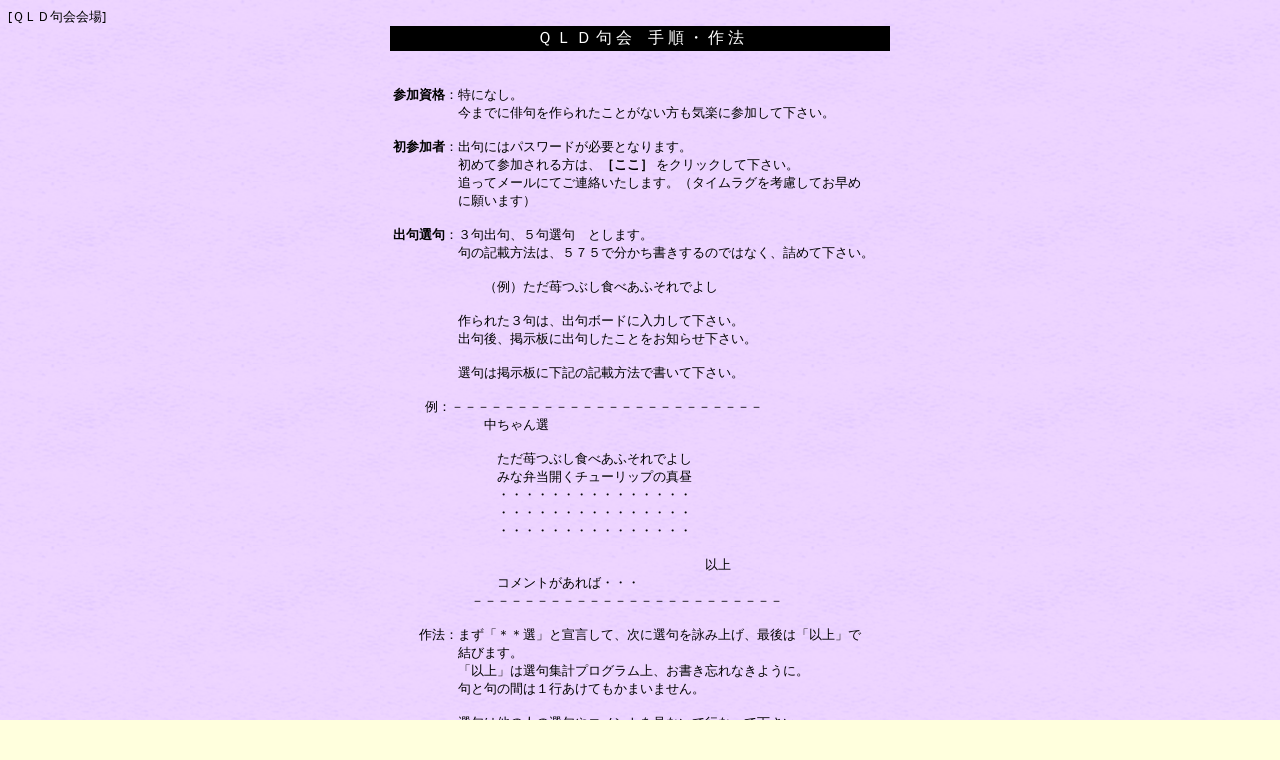

--- FILE ---
content_type: text/html
request_url: http://qld1993.c.ooco.jp/sahou.htm
body_size: 4769
content:
<!DOCTYPE HTML PUBLIC "-//W3C//DTD HTML 4.01 Transitional//EN">
<html lang="ja">
<HEAD>
<TITLE>ＱＬＤ句会手順・作法</TITLE>
<META HTTP-EQUIV="Content-Type" CONTENT="text/html; CHARSET=Shift_JIS">

<style type="text/css">
<!--
body { color:#000000; background-color: #ffffdd; background-image:url(img/qldkukai-kabe1.gif);}
a{text-decoration:none}
a:hover { color:#ff80c0; }
a:link { color:#000000;}
a:visited { color:#000000;}
a:active { color:#000000;}
-->
</style>
</HEAD>
<body>
<font size=2>[<a href="./index.html">ＱＬＤ句会会場</a>]</font><br>
<TABLE ALIGN="CENTER" WIDTH="500" BORDER="0" BGCOLOR="#000000" cellpadding="2" cellspacing="0">
<TR><TD ALIGN="center" COLSPAN="2" BGCOLOR="#000000">
<FONT FACE="ＭＳ ゴシック" SIZE="3" COLOR="#FFFFFF">
Ｑ Ｌ Ｄ 句 会　手 順 ・ 作 法</FONT></TD></TR></TABLE>
<P>

<TABLE BORDER="0" ALIGN="CENTER" WIDTH="500">
<TR><TD>
<PRE>
<FONT FACE="ＭＳ ゴシック" SIZE="2">
<b>参加資格</b>：特になし。
　　　　　今までに俳句を作られたことがない方も気楽に参加して下さい。

<b>初参加者</b>：出句にはパスワードが必要となります。
　　　　　初めて参加される方は、<b><a href="mailto:&#x72;&#x65;&#x6E;&#x72;&#x61;&#x6B;&#x75;&#x73;&#x61;&#x6B;&#x69;&#x40;&#x71;&#x6C;&#x64;&#x31;&#x39;&#x39;&#x33;&#x2E;&#x63;&#x2E;&#x6F;&#x6F;&#x63;&#x6F;&#x2E;&#x6A;&#x70;?subject=ＱＬＤ句会からの参加申し込みメール&amp;body=お名前、メッセージ等ご記入ください">［ここ］</a></b> をクリックして下さい。
　　　　　追ってメールにてご連絡いたします。（タイムラグを考慮してお早め
　　　　　に願います）

<b>出句選句</b>：３句出句、５句選句　とします。
　　　　　句の記載方法は、５７５で分かち書きするのではなく、詰めて下さい。

　　　　　　　（例）ただ苺つぶし食べあふそれでよし

　　　　　作られた３句は、出句ボードに入力して下さい。
　　　　　出句後、掲示板に出句したことをお知らせ下さい。

　　　　　選句は掲示板に下記の記載方法で書いて下さい。

  　　例：－－－－－－－－－－－－－－－－－－－－－－－－
　　　　　　　中ちゃん選

　　　　　　　　ただ苺つぶし食べあふそれでよし
　　　　　　　　みな弁当開くチューリップの真昼
　　　　　　　　・・・・・・・・・・・・・・・
　　　　　　　　・・・・・・・・・・・・・・・
　　　　　　　　・・・・・・・・・・・・・・・

　　　　　　　　　　　　　　　　　　　　　　　　以上
　　　　　　　　コメントがあれば・・・
　　　　　　－－－－－－－－－－－－－－－－－－－－－－－－

　　作法：まず「＊＊選」と宣言して、次に選句を詠み上げ、最後は「以上」で
　　　　　結びます。
　　　　　「以上」は選句集計プログラム上、お書き忘れなきように。
　　　　　句と句の間は１行あけてもかまいません。

　　　　　選句は他の人の選句やコメントを見ないで行なって下さい。
　　　　　これはＱＬＤ句会をなるべく生句会に近づけるための紳士協定です。

<b>名 乗 り</b>：選句期間終了後、または全員が選句を終了後、掲示板に各自下記の記
　　　　　載方法で「名乗り」をあげます。

  　　例：－－－－－－－－－－－－－－－－－－－－－－－－
　　　　　　　中ちゃん　名乗り

　　　　　　　　板前の言ふに従ひ初鰹　　　（３）
　　　　　　　　春眠や父母の夢みたやうな　（１）
　　　　　　　　顔と顔苺ミルクの甘きかな　（１）

　　　　　　　　　　　　　　　　　　　　　　以上

　　　　　　　　コメントがあれば・・・
　　　　　　－－－－－－－－－－－－－－－－－－－－－－－－
　　　　　　句の後の括弧内の数字は、その句が選句された件数です。

　　　作法：まず「＊＊＊　名乗り」と宣言して、最後は「以上」で結びます。
　　　　　　選句してくれた人のハンドルを付記してくださるとベターです。

　　　　　　※選句で選ばれなかった句は「名乗り」をあげることはできません。

　　　　　　　　顔と顔苺ミルクの甘きかな　（０）

　　　　　　　と言うような「名乗り」はないということです。

　　　　　　※まったく名乗りができなかった場合も、そのことを掲示板にお知
　　　　　　　らせ下さい。

<b>そ の 他</b>：兼題・各日時期限等は掲示板に「句会要領」として提示されますので、
　　　　　そちらをご参照下さい。
</font>
</PRE>
<font FACE="ＭＳ ゴシック" SIZE="2"><center>
<b>出句パスワード申込み</b>：
<!--
<a href="requestmail.htm">ＱＬＤ句会出句パスワード申込みへ</a>
-->
<a href="mailto:&#x72;&#x65;&#x6E;&#x72;&#x61;&#x6B;&#x75;&#x73;&#x61;&#x6B;&#x69;&#x40;&#x71;&#x6C;&#x64;&#x31;&#x39;&#x39;&#x33;&#x2E;&#x63;&#x2E;&#x6F;&#x6F;&#x63;&#x6F;&#x2E;&#x6A;&#x70;?subject=ＱＬＤ句会からの参加申し込みメール&amp;body=お名前、メッセージ等ご記入ください">ＱＬＤ句会出句パスワード申込みメールフォームへ</a>
<br><br>

メールアドレス：&#x72;&#x65;&#x6E;&#x72;&#x61;&#x6B;&#x75;&#x73;&#x61;&#x6B;&#x69;&#x40;&#x71;&#x6C;&#x64;&#x31;&#x39;&#x39;&#x33;&#x2E;&#x63;&#x2E;&#x6F;&#x6F;&#x63;&#x6F;&#x2E;&#x6A;&#x70;
<br><br>

</center>
</font>
</table>
<br>
<br>

<table width="96%" border="0" cellpadding="0" cellspacing="0">
<tr><td><h5 align="right"><font color="#000000" face="ＭＳ 明朝">[本サイトのテキスト･画像等の無断複製使用は禁止]</font></h5></td></tr></table>

</BODY>
</HTML>